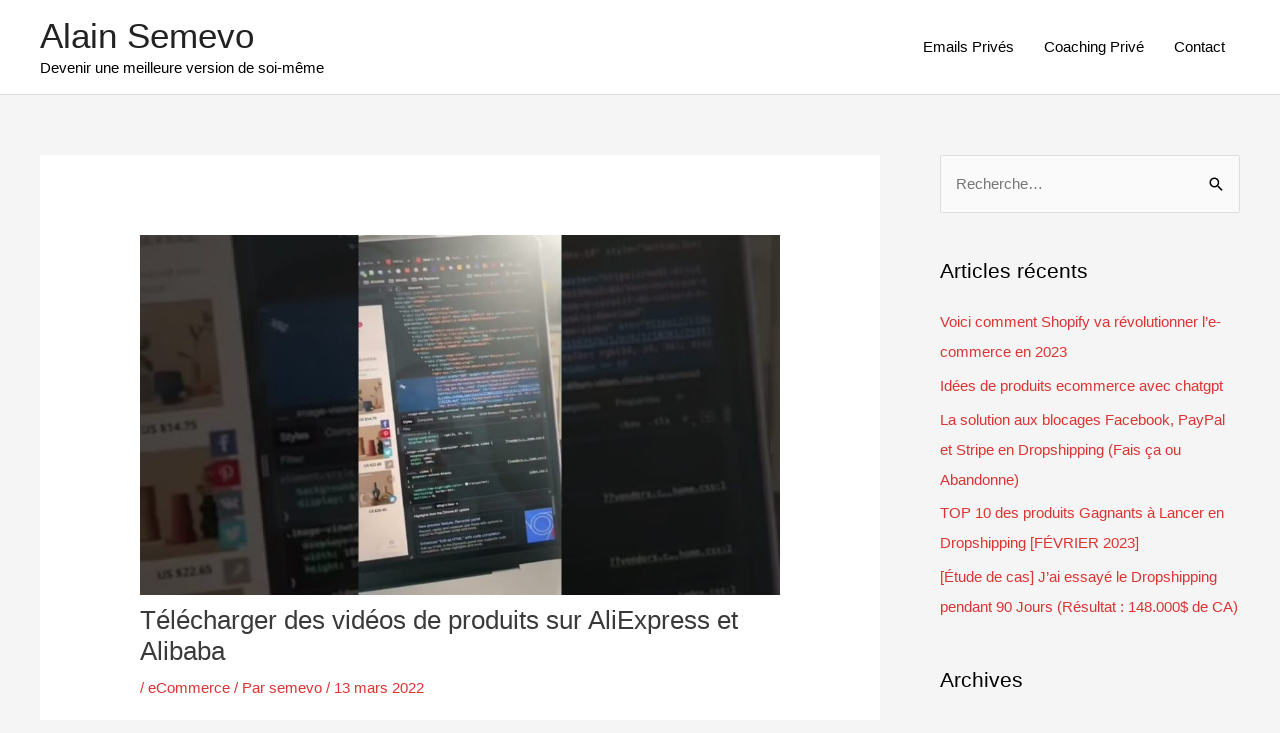

--- FILE ---
content_type: application/javascript; charset=UTF-8
request_url: https://alainsemevo.com/wp-content/cache/wpfc-minified/ma7uiyqe/hyc9t.js
body_size: 2189
content:
// source --> https://alainsemevo.com/wp-content/plugins/op-urgency-3/assets/js/frontend.min.js?ver=1.0.8 
jQuery(document).ready(function($){$.getJSON(window.location.href,{action:"load_alerts"},function(response){if(response.items.length){console.log(response.items.length+" alerts found.");var $container=$("<div id='proof' class='proof-hidden' ><div id='proof-image' ></div><div id='proof-content' ><div id='proof-title' ></div><div id='proof-text' ></div><div id='proof-time' ></div><div id='proof-wc-verified' ></div><div id='proof-optimizecheckouts-verified' ></div><div id='proof-optimizepress-verified' ></div></div></div>"),current_item_index=null,current_item=null,openingTimeout=null,closingTimeout=null,first_showing=!0;$container.addClass("proof-design-"+response.settings.design_type),$container.addClass("proof-position-"+response.settings.position),response.settings.clickable&&$container.addClass("proof-clickable"),response.settings.show_time_ago&&$container.addClass("proof-show-timeago"),response.settings.show_on_desktop&&$container.addClass("proof-desktop"),response.settings.show_on_mobile&&$container.addClass("proof-mobile"),response.settings.show_close_button&&$container.append("<div id='proof-close' ><i class='fa fa-times' ></i></div>"),$container.appendTo("body");function showNextProof(){if(first_showing?current_item_index=0:current_item_index++,current_item_index>response.items.length-1){if(!response.settings.loop)return;current_item_index=0}current_item=response.items[current_item_index],$("<img>").attr("src",current_item.image),clearTimeout(openingTimeout),clearTimeout(closingTimeout),openingTimeout=setTimeout(function(){if(current_item.image?$("#proof-image").empty().css("background-image","url("+current_item.image+")"):$("<i class='fa'>").addClass(current_item.icon).css({background:current_item.icon_background_color,color:current_item.icon_color}).appendTo($("#proof-image").empty().css("background-image","none")),$("#proof-title").html(current_item.title).attr("title",current_item.title),$("#proof-text").html(current_item.content).attr("title",current_item.content),response.settings.show_time_ago&&$("#proof-time").html(current_item.time),current_item.visitors_count){$("#proof-title").remove(),$("#proof-time").remove(),$("#proof-text").replaceWith('<div id="visitor-text">'+current_item.content+"</div>");var noVisitors=parseInt(current_item.noVisitors),count=new window.CountUp("visitors-count",0,noVisitors,0,5,{useEasing:!0,useGrouping:!0,separator:",",decimal:"."});count.error?console.error(count.error):count.start()}1==response.settings.wc_verified&&$("#proof-wc-verified").html('<i class="fa fa-check wc_verified-icon"></i>').append(op_urgency_tr.wp_verified),1==response.settings.optimizecheckouts_verified&&$("#proof-optimizecheckouts-verified").html('<i class="fa fa-check optimizecheckouts_verified-icon"></i>').append(op_urgency_tr.optimizecheckouts_verified),1==response.settings.optimizepress_verified&&$("#proof-optimizepress-verified").html('<i class="fa fa-check optimizepress_verified-icon"></i>').append(op_urgency_tr.optimizepress_verified),$("#proof").removeClass("proof-hidden").addClass("proof-displayed"),closingTimeout=setTimeout(function(){closeProof()},1e3*response.settings.duration)},1e3*(first_showing?response.settings.delay:response.settings.interval)),first_showing=first_showing&&!1}var closeProof=function(){$("#proof").removeClass("proof-displayed"),$("#proof").addClass("proof-hidden"),showNextProof()};$("#proof-close").on("click",function(e){e.stopPropagation(),closeProof()}),$container.on("click",function(e){current_item.link&&window.open(current_item.link)}),showNextProof()}else console.log("No alerts found.")})});
// source --> https://alainsemevo.com/wp-content/plugins/op-urgency-3/assets/js/countUp.min.js?ver=1.0.8 
!function(root,factory){"function"==typeof define&&define.amd?define(factory):"object"==typeof exports?module.exports=factory(require,exports,module):root.CountUp=factory()}(this,function(require,exports,module){return function(target,startVal,endVal,decimals,duration,options){var self=this;if(self.version=function(){return"1.9.3"},self.options={useEasing:!0,useGrouping:!0,separator:",",decimal:".",easingFn:function(t,b,c,d){return c*(1-Math.pow(2,-10*t/d))*1024/1023+b},formattingFn:function(num){var x,x1,x2,x3,i,len,neg=num<0;if(num=Math.abs(num).toFixed(self.decimals),x=(num+="").split("."),x1=x[0],x2=1<x.length?self.options.decimal+x[1]:"",self.options.useGrouping){for(x3="",i=0,len=x1.length;i<len;++i)0!==i&&i%3==0&&(x3=self.options.separator+x3),x3=x1[len-i-1]+x3;x1=x3}self.options.numerals.length&&(x1=x1.replace(/[0-9]/g,function(w){return self.options.numerals[+w]}),x2=x2.replace(/[0-9]/g,function(w){return self.options.numerals[+w]}));return(neg?"-":"")+self.options.prefix+x1+x2+self.options.suffix},prefix:"",suffix:"",numerals:[]},options&&"object"==typeof options)for(var key in self.options)options.hasOwnProperty(key)&&null!==options[key]&&(self.options[key]=options[key]);""===self.options.separator?self.options.useGrouping=!1:self.options.separator=""+self.options.separator;for(var lastTime=0,vendors=["webkit","moz","ms","o"],x=0;x<vendors.length&&!window.requestAnimationFrame;++x)window.requestAnimationFrame=window[vendors[x]+"RequestAnimationFrame"],window.cancelAnimationFrame=window[vendors[x]+"CancelAnimationFrame"]||window[vendors[x]+"CancelRequestAnimationFrame"];function ensureNumber(n){return"number"==typeof n&&!isNaN(n)}window.requestAnimationFrame||(window.requestAnimationFrame=function(callback,element){var currTime=(new Date).getTime(),timeToCall=Math.max(0,16-(currTime-lastTime)),id=window.setTimeout(function(){callback(currTime+timeToCall)},timeToCall);return lastTime=currTime+timeToCall,id}),window.cancelAnimationFrame||(window.cancelAnimationFrame=function(id){clearTimeout(id)}),self.initialize=function(){return!!self.initialized||(self.error="",self.d="string"==typeof target?document.getElementById(target):target,self.d?(self.startVal=Number(startVal),self.endVal=Number(endVal),ensureNumber(self.startVal)&&ensureNumber(self.endVal)?(self.decimals=Math.max(0,decimals||0),self.dec=Math.pow(10,self.decimals),self.duration=1e3*Number(duration)||2e3,self.countDown=self.startVal>self.endVal,self.frameVal=self.startVal,self.initialized=!0):(self.error="[CountUp] startVal ("+startVal+") or endVal ("+endVal+") is not a number",!1)):!(self.error="[CountUp] target is null or undefined"))},self.printValue=function(value){var result=self.options.formattingFn(value);"INPUT"===self.d.tagName?this.d.value=result:"text"===self.d.tagName||"tspan"===self.d.tagName?this.d.textContent=result:this.d.innerHTML=result},self.count=function(timestamp){self.startTime||(self.startTime=timestamp);var progress=(self.timestamp=timestamp)-self.startTime;self.remaining=self.duration-progress,self.options.useEasing?self.countDown?self.frameVal=self.startVal-self.options.easingFn(progress,0,self.startVal-self.endVal,self.duration):self.frameVal=self.options.easingFn(progress,self.startVal,self.endVal-self.startVal,self.duration):self.countDown?self.frameVal=self.startVal-(self.startVal-self.endVal)*(progress/self.duration):self.frameVal=self.startVal+(self.endVal-self.startVal)*(progress/self.duration),self.countDown?self.frameVal=self.frameVal<self.endVal?self.endVal:self.frameVal:self.frameVal=self.frameVal>self.endVal?self.endVal:self.frameVal,self.frameVal=Math.round(self.frameVal*self.dec)/self.dec,self.printValue(self.frameVal),progress<self.duration?self.rAF=requestAnimationFrame(self.count):self.callback&&self.callback()},self.start=function(callback){self.initialize()&&(self.callback=callback,self.rAF=requestAnimationFrame(self.count))},self.pauseResume=function(){self.paused?(self.paused=!1,delete self.startTime,self.duration=self.remaining,self.startVal=self.frameVal,requestAnimationFrame(self.count)):(self.paused=!0,cancelAnimationFrame(self.rAF))},self.reset=function(){self.paused=!1,delete self.startTime,self.initialized=!1,self.initialize()&&(cancelAnimationFrame(self.rAF),self.printValue(self.startVal))},self.update=function(newEndVal){self.initialize()&&(ensureNumber(newEndVal=Number(newEndVal))?(self.error="",newEndVal!==self.frameVal&&(cancelAnimationFrame(self.rAF),self.paused=!1,delete self.startTime,self.startVal=self.frameVal,self.endVal=newEndVal,self.countDown=self.startVal>self.endVal,self.rAF=requestAnimationFrame(self.count))):self.error="[CountUp] update() - new endVal is not a number: "+newEndVal)},self.initialize()&&self.printValue(self.startVal)}});